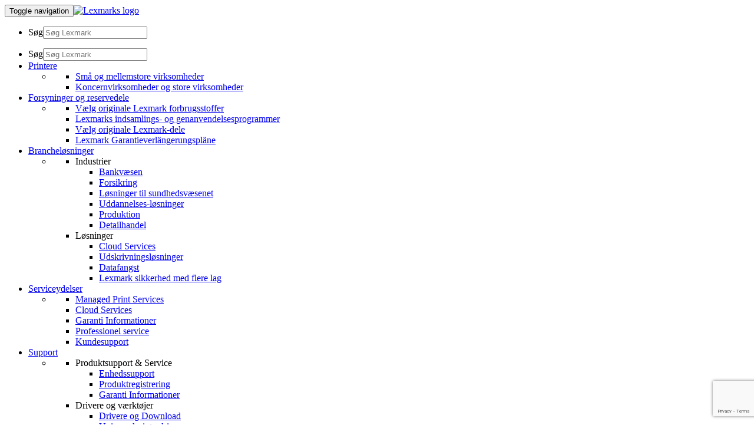

--- FILE ---
content_type: text/html
request_url: https://origin-www.lexmark.com/da_dk/accessory/13150/MS725-2-ars-total-1-1-service-pa-adressen
body_size: 7555
content:


<!-- lexmark/base/init.jsp -->




<!DOCTYPE html><html  class="no-js" lang="da">
	

<head>
    




	<meta http-equiv="content-type" content="text/html; charset=UTF-8">
	<meta name="keywords" content="">
	<meta name="description" content="Lexmarks bedste servicetilbud! Du får service på adressen allerede næste hverdag">
	<meta name="smb" content="false">
    <meta property="og:url" content="https://www.lexmark.com/da_dk/products/hardware/accessory.html"/>
<meta property="fb:app_id" content="410755062440795"/>
<meta property="og:type" content="article"/>
    <meta name="name" content="MS725 2 års total (1+1) service på adressen">
    <meta name="model" content=" MS725dvn 725dvn ">
    <meta name="part-number" content="2363589">
    <meta name="pid" content="13150">
    <meta name="locale" content="da_DK">
    <meta name="thumbnail" content="https://media.lexmark.com/www/product/thumbnail/13/13150.gif">
    <meta name="page-type" content="accessory">
    <meta name="page-subtype" content="Extended Warranties">
    <meta name="links" content="[{&#34;name&#34;: &#34;Teknisk support&#34;, &#34;url&#34;: &#34;https://support.lexmark.com/da_dk/printers/printer/MS725/Lexmark-MS725.html&#34;}]">
    <meta name="announce-date" content="2018-06-19">
    <meta name="discontinued" content="false">
  
		<link rel="canonical" href="https://origin-www.lexmark.com/da_dk/accessory/13150/MS725-2-ars-total-1-1-service-pa-adressen"/>
	
	 




<meta charset="utf-8" />
<meta http-equiv="X-UA-Compatible" content="IE=Edge" />
<meta name="viewport" content="width=device-width,initial-scale=1.0" />

 
  
    <link rel="preconnect" href="https://media.lexmark.com"/>
  
    <link rel="preconnect" href="https://assets.adobedtm.com"/>
  

  
    <link rel="preload" as="font" href="https://media.lexmark.com/www/lxkfef/v3.7.1/fonts/tp-hero/tphero-regular-webfont.woff2" type="font/woff2" crossorigin="anonymous"/>
  
    <link rel="preload" as="font" href="https://media.lexmark.com/www/lxkfef/v3.7.1/fonts/lexicons/lexicons.woff" type="font/woff" crossorigin="anonymous"/>
  
    <link rel="preload" as="font" href="https://media.lexmark.com/www/lxkfef/v3.7.1/fonts/tp-hero/tphero-semibold-webfont.woff2" type="font/woff2" crossorigin="anonymous"/>
  
    <link rel="preload" as="font" href="https://media.lexmark.com/www/lxkfef/v3.7.1/fonts/tp-hero/tphero-bold-webfont.woff2" type="font/woff2" crossorigin="anonymous"/>
  
    <link rel="preload" as="font" href="https://media.lexmark.com/www/lxkfef/v3.7.1/fonts/tp-hero/tphero-light-webfont.woff2" type="font/woff2" crossorigin="anonymous"/>
  
    <link rel="preload" as="font" href="https://media.lexmark.com/www/lxkfef/v3.7.1/fonts/tp-hero/tphero-medium-webfont.woff2" type="font/woff2" crossorigin="anonymous"/>
  


 
	<!-- LXKcore  -->
	<link rel="stylesheet" href="https://media.lexmark.com/www/lxkfef/v3.7.1/css/screen-bs.min.css"/>
	<link rel="stylesheet" href="https://media.lexmark.com/www/lxkfef/themes/lxk/v1.0.15/css/screen.min.css"/>





 <link rel="stylesheet" href="/etc/designs/lxcore/clientlibs.min.cb878cb20432777f423e96bfec9da6d1.css" type="text/css">
<script src="/etc.clientlibs/clientlibs/granite/jquery.min.cee8557e8779d371fe722bbcdd3b3eb7.js"></script>
<script src="/etc/designs/lxcore/clientlibs.min.a4d949888106b880feb03fc58bc8445f.js"></script>

 
<script src="//assets.adobedtm.com/ce67e69a3f77/7db8c10f141c/launch-2ff67a58c725.min.js" async></script>


	



	

	
	<title>MS725 2 års total (1+1) service på adressen</title>
	
	

    
    
         <script id="defaultProductSchema" type="application/ld+json">
           {"image":"https://media.lexmark.com/www/product/print/13/13150.png","award":"","@type":"Product","name":"MS725 2 års total (1+1) service på adressen","logo":"https://media.lexmark.com/www/lxkfef/themes/lxk/v1.0.12/images/logos/lxk-logo-2x.svg","description":"Lexmarks bedste servicetilbud! Du får service på adressen allerede næste hverdag","model":"MS725 1-Year Onsite Service NBD","mpn":"2363589","@context":"http://schema.org","brand":{"@type":"Brand","name":"Lexmark"}}
         </script>
     
</head>

	





<body>
	

	<div class="slide-in-panel__page-container">
		


<noscript class="alert alert-danger">JavaScript is disabled. Our site requires JavaScript for basic functionality. Please enable JavaScript within
   your browser to maximize your experience.
</noscript>
<header id="lxk-header" class="theme-lexmark">
   <nav class="site-menu navbar">
      <div class="container">
         <div class="row">
            <div class="col-lg-12"><button type="button" class="navbar-toggle collapsed" data-toggle="collapse" data-target="#lxk-navbar-collapse-1" aria-expanded="false"><span class="sr-only">Toggle navigation</span><span class="icon-bar"></span><span class="icon-bar"></span><span class="icon-bar"></span></button><a class="lxk-logo" href="/da_dk.html" aria-label="Lexmarks websted"><img src="//media.lexmark.com/www/lxkfef/themes/lxk/v1.0.12/images/logos/lxk-logo-2x.svg" alt="Lexmarks logo"></a><ul class="site-tools">
                  <li class="site-tools-search">
                     <form class="search-form navbar-form hidden-xs hidden-sm" role="search" data-search-name="siteSearch" name="searchForm" action="/da_dk/search-results.html">
                        <div class="input-group input-group-focus"><label class="sr-only" for="search-desktop">Søg</label><input type="text" id="search-desktop" name="text" class="form-control border-none" aria-label="Søg Lexmark" placeholder="Søg Lexmark"><a href="#" class="input-group-addon border-none bg-transparent" aria-label="Søg Lexmark"><span class="icon icon-search" aria-hidden="true"></span></a></div>
                     </form>
                  </li>
               </ul>
            </div>
         </div>
         <div class="row">
            <div class="col-lg-12">
               <div class="collapse navbar-collapse site-menu-container" id="lxk-navbar-collapse-1">
                  <ul class="nav navbar-nav site-menu-links">
                     <li class="site-tools-search mobile-search">
                        <form class="search-form navbar-form hidden-md hidden-lg" role="search" data-search-name="siteSearch" name="searchForm" action="/da_dk/search-results.html">
                           <div class="input-group input-group-focus"><label class="sr-only" for="search-mobile">Søg</label><input type="text" id="search-mobile" name="text" class="form-control border-none" aria-label="Søg Lexmark" placeholder="Søg Lexmark"><a href="#" class="input-group-addon border-none bg-transparent" aria-label="Søg Lexmark"><span class="icon icon-search" aria-hidden="true"></span></a></div>
                        </form>
                     </li>
                     <li class="dropdown"><a href="#" class="dropdown-toggle" data-toggle="dropdown" role="button" aria-haspopup="true" aria-expanded="false">Printere</a><ul class="dropdown-menu">
                           <li class="dropdown__menu site-menu--1-col dropdown__menu-inner">
                              <div class="row">
                                 <div class="col-lg-12 col-md-12 l-pad-horizontal">
                                    <ul>
                                       <li><a href="/da_dk/products/hardware/small-and-medium-business.html">Små og mellemstore virksomheder</a></li>
                                       <li><a href="/da_dk/products/hardware/enterprise-overview.html">Koncernvirksomheder og store virksomheder</a></li>
                                    </ul>
                                 </div>
                              </div>
                           </li>
                        </ul>
                     </li>
                     <li class="dropdown"><a href="#" class="dropdown-toggle" data-toggle="dropdown" role="button" aria-haspopup="true" aria-expanded="false">Forsyninger og reservedele</a><ul class="dropdown-menu">
                           <li class="dropdown__menu site-menu--1-col dropdown__menu-inner">
                              <div class="row">
                                 <div class="col-lg-12 col-md-12 l-pad-horizontal">
                                    <ul>
                                       <li><a href="/da_dk/products/supplies-and-parts/printer-supplies-finder.html">Vælg originale Lexmark forbrugsstoffer</a></li>
                                       <li><a href="/da_dk/products/supplies-and-parts/reuse-and-recycling-program.html">Lexmarks indsamlings- og genanvendelsesprogrammer</a></li>
                                       <li><a href="/da_dk/products/supplies-and-parts/genuine-parts-break-fix.html">Vælg originale Lexmark-dele</a></li>
                                       <li><a href="/da_dk/products/supplies-and-parts/extended-warranty-plans.html">Lexmark Garantieverlängerungspläne</a></li>
                                    </ul>
                                 </div>
                              </div>
                           </li>
                        </ul>
                     </li>
                     <li class="dropdown"><a href="#" class="dropdown-toggle" data-toggle="dropdown" role="button" aria-haspopup="true" aria-expanded="false">Brancheløsninger</a><ul class="dropdown-menu">
                           <li class="dropdown__menu dropdown__menu-inner site-menu--2-col">
                              <div class="row">
                                 <div class="col-lg-6 col-md-6 l-pad-horizontal">
                                    <ul>
                                       <li>
                                          <div class="site-nav-list-title">Industrier</div>
                                          <ul>
                                             <li><a href="/da_dk/solutions/banking.html">Bankvæsen</a></li>
                                             <li><a href="/da_dk/solutions/insurance.html">Forsikring</a></li>
                                             <li><a href="/da_dk/solutions/industry-solutions/healthcare.html">Løsninger til sundhedsvæsenet</a></li>
                                             <li><a href="/da_dk/solutions/industry-solutions/education.html">Uddannelses-løsninger</a></li>
                                             <li><a href="/da_dk/solutions/manufacturing.html">Produktion</a></li>
                                             <li><a href="/da_dk/solutions/retail.html">Detailhandel</a></li>
                                          </ul>
                                       </li>
                                    </ul>
                                 </div>
                                 <div class="col-lg-6 col-md-6 l-pad-horizontal">
                                    <ul>
                                       <li>
                                          <div class="site-nav-list-title">Løsninger</div>
                                          <ul>
                                             <li><a href="/da_dk/solutions/lexmark-cloud-services.html">Cloud Services</a></li>
                                             <li><a href="/da_dk/solutions/print-solutions.html">Udskrivningsløsninger</a></li>
                                             <li><a href="/da_dk/solutions/capture-solutions.html">Datafangst</a></li>
                                             <li><a href="/da_dk/solutions/security.html">Lexmark sikkerhed med flere lag</a></li>
                                          </ul>
                                       </li>
                                    </ul>
                                 </div>
                              </div>
                           </li>
                        </ul>
                     </li>
                     <li class="dropdown"><a href="#" class="dropdown-toggle" data-toggle="dropdown" role="button" aria-haspopup="true" aria-expanded="false">Serviceydelser</a><ul class="dropdown-menu">
                           <li class="dropdown__menu site-menu--1-col dropdown__menu-inner">
                              <div class="row">
                                 <div class="col-lg-12 col-md-12 l-pad-horizontal">
                                    <ul>
                                       <li><a href="/da_dk/services/managed-print-services.html">Managed Print Services</a></li>
                                       <li><a href="/da_dk/solutions/lexmark-cloud-services.html">Cloud Services</a></li>
                                       <li><a href="http://support.lexmark.com/index?page=home&amp;linkSelected=node1&amp;channel=warranty&amp;locale=DA&amp;userlocale=DA_DK">Garanti Informationer</a></li>
                                       <li><a href="/da_dk/services/professional-services.html">Professionel service</a></li>
                                       <li><a href="/da_dk/services/customer-support-services.html">Kundesupport</a></li>
                                    </ul>
                                 </div>
                              </div>
                           </li>
                        </ul>
                     </li>
                     <li class="dropdown"><a href="#" class="dropdown-toggle" data-toggle="dropdown" role="button" aria-haspopup="true" aria-expanded="false">Support</a><ul class="dropdown-menu">
                           <li class="dropdown__menu dropdown__menu-inner site-menu--2-col">
                              <div class="row">
                                 <div class="col-lg-6 col-md-6 l-pad-horizontal">
                                    <ul>
                                       <li>
                                          <div class="site-nav-list-title">Produktsupport &amp; Service</div>
                                          <ul>
                                             <li><a href="https://support.lexmark.com/da_dk.html">Enhedssupport</a></li>
                                             <li><a href="/da_dk/support/printer-registration.html">Produktregistrering</a></li>
                                             <li><a href="https://support.lexmark.com/da_dk/warranty-service.html">Garanti Informationer</a></li>
                                          </ul>
                                       </li>
                                    </ul>
                                 </div>
                                 <div class="col-lg-6 col-md-6 l-pad-horizontal">
                                    <ul>
                                       <li>
                                          <div class="site-nav-list-title">Drivere og værktøjer</div>
                                          <ul>
                                             <li><a href="https://support.lexmark.com/da_dk/drivers-downloads.html">Drivere og Download</a></li>
                                             <li><a href="/da_dk/support/universal-print-driver.html">Universalprinterdriver</a></li>
                                             <li><a href="/da_dk/solutions/print-solutions/markvision-enterprise.html">Markvision Enterprise</a></li>
                                          </ul>
                                       </li>
                                    </ul>
                                 </div>
                              </div>
                           </li>
                        </ul>
                     </li>
                  </ul>
                  <ul class="nav navbar-nav user-tools">
                     <li class="change-region"><a aria-label="Skift region" data-country="Danmark" data-language="Dansk" title=" (Dansk)" href="/da_DK/common/regions.shtml" data-name="choose-region"><i aria-hidden="true" class="icon icon-flag-dk"></i> </a></li>
                  </ul>
               </div>
            </div>
         </div>
      </div>
   </nav>
      
        <script src="/common/static/SolrSearch/typeahead.min.js"></script>
      
    
</header>


<script async src="https://www.google.com/recaptcha/api.js?render=6LfQqCYdAAAAADsxfGCRtyJDFPD9B1lG8Ev6E9kA"></script>
<div id="recaptchaKey" class="hidden" data-recaptcha-key='6LfQqCYdAAAAADsxfGCRtyJDFPD9B1lG8Ev6E9kA'></div>

		
		<div class="par parsys"><div class="grid section">
<div class="container">
	<div class="row  ">
		
			
	<div class="col-xs-12    margin-bottom-2 ">
		<div>
			<div class="-breadcrumb section"><ol class="breadcrumb hidden-xs margin-before-none">
  <li>
    <a href="https://www.lexmark.com/da_dk.html">Startside</a>
  </li>

  <li class="active">
    accessory
  </li>
</ol>
</div>


		</div>
	</div>
	


		
			
	<div class="col-sm-7    text-center margin-bottom-2 ">
		<div>
			<div class="grid section">

	<div class="row  ">
		
			
	<div class="col-xs-12     ">
		<div>
			<div class="product-detail-name section">
  
  
  <h1 class="margin-bottom-none">
    MS725 2 års total (1+1) service på adressen
  </h1>
  

</div>


		</div>
	</div>
	


		
			
	<div class="col-xs-12    text-tiny ">
		<div class="padding-bottom-1 ">
			<span class="product-detail-part-number section">
  Partnummer: 2363589

</span>


		</div>
	</div>
	


		
			
	<div class="col-xs-12     ">
		<div class="padding-bottom-1 ">
			<span class="cmyk product-detail-printer-symbol section">
  
  
  
  

  
  

</span>


		</div>
	</div>
	


		
	</div>

<div></div>
</div>
<div class="product-detail-carousel section">
    
<link rel="stylesheet" href="/etc/designs/lxcore/clientlibs/product-detail-carousel.min.79fe20086e1e7f243153c642eed6c1a0.css" type="text/css">
<script src="/etc/designs/lxcore/clientlibs/product-detail-carousel.min.d41d8cd98f00b204e9800998ecf8427e.js"></script>




  <section id="s36c578b2cf3f2300b7b9f44fa11fbc2c" class="slider slick-nav-outside-edge" data-slick-options="{&#34;slidesToShow&#34;:1,&#34;slidesToScroll&#34;:1,&#34;lazyLoad&#34;:&#34;ondemand&#34;,&#34;dots&#34;:true}">
    <div>
      <img class="img-responsive center-block" style="width:auto" alt="Product Image 1" src="https://media.lexmark.com/www/product/small/13/13150.jpg"/>
      
    </div>
  </section>

</div>


		</div>
	</div>
	


		
			
	<div class="col-sm-4 col-sm-offset-1    ">
		<div>
			<div class="product-detail-features section">
  <div class="well no-shadow well-sm bg-n6 margin-bottom-1">
    <h2 class="h5 text-uppercase">Funktioner</h2>
  </div>
  <ul class="margin-bottom-none padding-before-2">
    <li>
      
      Udvidet garanti
    </li>
    
    
    
    
  </ul>

  


</div>
<div class="product-detail-buy-online section">
  
  <div class="row">
    <div class="col-md-12">
      <hr/>
      
      <a id="dealerFinderId" href="https://www.lexmark.com/da_dk/products/hardware/dealer-locator.html"><p class="small margin-bottom-none">Find en autoriseret forhandler</p></a>
      
    </div>
  </div>

  
  

</div>


		</div>
	</div>
	


		
			
	<div class="col-xs-12     ">
		<div>
			<div class="tab section">

    
<link rel="stylesheet" href="/etc/designs/lxcore/clientlibs/product-page-tab.min.d41d8cd98f00b204e9800998ecf8427e.css" type="text/css">
<script src="/etc/designs/lxcore/clientlibs/product-page-tab.min.affdc561e06b7dd8aa77d4f8dde6e83c.js"></script>



<div>
	<ul id="-1070601231" class="nav nav-tabs border-top border-n4 margin-top-2" role="tablist">
		<li role="presentation" class="active">
			<a href="#overview" id="overview-tab" aria-controls="overview" role="tab" data-toggle="tab">
				
				<h2 class="h5 margin-top-none margin-bottom-none">Overblik</h2>
			</a>
			
		</li>
	
		<li role="presentation">
			<a class="collapsed" href="#specs" id="specs-tab" aria-controls="specs" role="tab" data-toggle="tab">
				
				<h2 class="h5 margin-top-none margin-bottom-none">Tekniske specifikationer</h2>
			</a>
			
		</li>
	
		<li role="presentation">
			<a class="collapsed" href="#compatible-devices" id="compatible-devices-tab" aria-controls="compatible-devices" role="tab" data-toggle="tab">
				
				<h2 class="h5 margin-top-none margin-bottom-none">Kompatible enheder</h2>
			</a>
			
		</li>
	</ul>
	<div class="tab-content">
		<div role="tabpanel" class="tab-pane product-detail-tab-section border-none active in" id="overview" aria-labelledby="overview-tab">
			<div class="wells section"><div class=" well no-shadow border-b8 border-top border-bottom well-sm padding-before-4 padding-after-4 margin-top-1">
    <div>




    
    
    <div class="product-detail-marketing-desc">
  <h2 class="h5 text-uppercase text-bold">Produktbeskrivelse</h2>
  <p class="lead padding-bottom-1">
    Lexmarks bedste servicetilbud! Du får service på adressen allerede næste hverdag
  </p>

</div>


</div>
</div>
</div>
<div class="product-detail-addtl-marketing-desc section">
    
      
        <div class="row">
          <div class="col-md-3">
            <h4 class="margin-top-none">
              Højtuddannede servicerepræsentanter
            </h4>
          </div>
          <div class="col-md-9">
              <p>Lexmarks dækning med service på stedet betyder, at hvis dit tekniske problem ikke kan løses pr. telefon, sender en repræsentant fra Lexmarks tekniske support en uddannet Lexmark-servicetekniker, der udfører service på din adresse næste hverdag.  Teknikeren servicerer den defekte enhed på stedet og sikrer, at printeren overholder Lexmarks meget strenge standarder for kvalitet og ydeevne.  Dette tilbud omfatter telefon- og webbaseret support, alle reservedele og arbejdstimer samt service og test på stedet.</p>
          </div>
        </div>
        <hr/>
      
    
      
        <div class="row">
          <div class="col-md-3">
            <h4 class="margin-top-none">
              
            </h4>
          </div>
          <div class="col-md-9">
              <p>Efter den forlængede garantiperiode kan der købes garanti (nytegning) for ét år ad gangen, når blot produktet supporteres af Lexmark.</p>
          </div>
        </div>
        <hr/>
      
    
      
        <div class="row">
          <div class="col-md-3">
            <h4 class="margin-top-none">
              Respons næste hverdag
            </h4>
          </div>
          <div class="col-md-9">
              <p>Lexmarks garanti for service på stedet kan købes én gang, mens produktets basisgaranti gælder.  Der er mulighed for forlængelse på et, to, tre eller fire år, hvilket sikrer op til fem års total dækning fra datoen for købet af produktet.  Forlængelser skal tilkøbes, før basisgarantien udløber.</p>
          </div>
        </div>
        <hr class="hidden-sm hidden-xs"/>
      
    
    <div>
      
    
      
    
      
    </div>

</div>


		</div>
	
		<div role="tabpanel" class="tab-pane product-detail-tab-section border-none " id="specs" aria-labelledby="specs-tab">
			<div class="product-detail-in-the-box section">
</div>
<div class="product-detail-tech-specs section">


  <div class="row">
    <div class="col-md-3">
      <h3>Generelle specifikationer</h3>
    </div>
    <div class="col-md-9">
      <div class="row">
        <div class="col-xs-12">
          <table class="table margin-top-2">
            <tbody>
              <tr>
                <th scope="row">Partnummer</th>
                <td>2363589</td>
              </tr>
              <tr>
                <th scope="row">Duration</th>
                <td>
                  <ul class="margin-bottom-none list-unstyled">
                    <li>1 År</li>
                  </ul>
                </td>
              </tr>
            </tbody>
          </table>
        </div>
      </div>
    </div>
  </div>
  <hr/>
  
  
  

  
  
  

  
  
  

  
  
  

  
  
  

  
  
  

  
  
  

  
  
  

  
  
  

  
  
  

  
  
  

  <div class="product-detail-footnotes">
    
  </div>

</div>


		</div>
	
		<div role="tabpanel" class="tab-pane product-detail-tab-section border-none " id="compatible-devices" aria-labelledby="compatible-devices-tab">
			<div class="product-detail-compatible-devices section">
  <div id="compatible-devices" class="row padding-top-2">
     
    <div class="col-md-12">
      <div class="table-search border-top border-bottom border-n4 bg-n2 margin-bottom-0 padding-2">
        <div class="input-group input-group-focus input-search margin-bottom-none">
        <span class="input-group-addon border-none bg-white">
          <i class="icon icon-search" aria-hidden="true"></i>
        </span>
          <input type="text" class="form-control" placeholder="Filtrér enheder" data-datatables-search='{&quot;target&quot;:&quot;devices&quot;}'/>
        </div>
      </div>
      <div class="margin-top-2">
        <table class="table table-cards" data-datatables-name="devices" data-datatables-options="{
          &#34;searching&#34;: true,
          &#34;dom&#34;: &#34;t&#34;,
          &#34;language&#34;: {
            &#34;zeroRecords&#34;: &#34;Vi kan ikke finde nogen kompatible enheder, som passer til din søgning. Kontrollér stavemåden, og forsøg igen.&#34;
          }
        }">
          <thead>
            <tr>
              <th></th>
              <th></th>
            </tr>
          </thead>
          <tbody data-evenheight-options='{&quot;customClass&quot;:&quot;>tr&quot;}'>
            <tr class="card-xs-6 card-sm-3 card-lg-2 device">
              <td>
                <a href="/da_dk/printer/12437/Lexmark-MS725dvn">
                  <img class="img-responsive center-block" src="https://media.lexmark.com/www/product/thumbnail/50G/50G0631.gif" alt="Lexmark MS725dvn" title="Gå til produktsiden"/>
                </a>
              </td>
              <td>
                <p><b>Lexmark MS725dvn</b></p>
                <p><a href="/da_dk/printer/12437/Lexmark-MS725dvn" class="h6"><i class="icon icon-caret_circle_outline_right"></i> Vis produkt</a></p>
              </td>
            </tr>
          </tbody>
        </table>
      </div>
    </div>
  </div>

</div>


		</div>
	</div>
</div>
</div>


		</div>
	</div>
	


		
	</div>
</div>
<div></div>
</div>
<div class="product-detail-pre-footer section">
  
    <div class="container">
      <div class="row">
        <div class="col-md-12">
          <div class="product-detail-footnotes">
            <p class="text-tiny margin-top-1 margin-bottom-3">
              
              
                
                Alle oplysningerne kan ændres uden varsel. Lexmark er ikke ansvarlig for eventuelle fejl eller udeladelser.
              
            </p>
          </div>
        </div>
      </div>
    </div>
  

  

</div>

</div>

		


<div class="wait-background-overlay loader hidden">
  <div class="wait-window">
    <div class="wait-image-section">
      <div class="loading-img-square loading-img-lg center-block"></div>
    </div>
    <div class="wait-title-section"></div>
    <div class="wait-message-section"></div>
  </div>
</div>
<footer class="theme-lexmark">
   <nav class="footer-site-menu">
      <div class="container">
         <div class="row">
            <ul class="col-lg-4 col-md-4 col-sm-12 col-xs-12" id="subFooterCol1">
               <li><a href="/da_dk.html">Startside</a></li>
               <li><a href="/da_dk/about-us.html">Om os</a></li>
               <li><a href="/da_dk/careers.html">Karriere hos Lexmark</a></li>
               <li><a href="https://csr.lexmark.com/index.php">CSR</a></li>
               <li><a href="/da_dk/contact-lexmark.html">Kontakt os</a></li>
            </ul>
            <ul class="col-lg-4 col-md-4 col-sm-12 col-xs-12" id="subFooterCol2">
               <li><a href="/da_dk/products/hardware/dealer-locator.html">Find en forhandler</a></li>
               <li><a href="/da_dk/lexmark-connect.html">Lexmark Connect</a></li>
               <li><a href="/da_dk/about/sustainability.html">Bæredygtighed</a></li>
               <li><a href="https://newsroom.lexmark.com/newsreleases">Presserum</a></li>
               <li><a href="https://support.lexmark.com/da_dk.html">Support</a></li>
            </ul>
            <ul class="col-lg-4 col-md-4 col-sm-12 col-xs-12" id="subFooterCol3">
               <li><a href="/da_dk/GlobalPreferenceCenter.html">Lexmark kommunikation</a></li>
               <li><a href="/da_dk/lexmark-blog.html">Lexmark Blog</a></li>
               <li><a href="https://newsroom.lexmark.com/">Newsroom</a></li>
               <li><a href="https://www.lexmark.com/da_dk/success-stories.html">Success Stories</a></li>
               <li class="footer-site-menu-social">
                  <ul>
                     <li><a href="https://www.youtube.com/user/LexmarkEMEA" aria-label="YouTube"><i class="icon icon-site-logo-youtube"></i></a></li>
                     <li><a href="https://www.linkedin.com/company/lexmark/" aria-label="LinkedIn"><i class="icon icon-site-logo-linkedin"></i></a></li>
                  </ul>
               </li>
            </ul>
         </div>
      </div>
   </nav>
   <nav class="legal-menu">
      <div class="container">
         <ul class="legal-menu-brand">
            <li class="legal-menu-brand-logo"><img src="//media.lexmark.com/www/lxkfef/themes/lxk/v1.0.12/images/logos/lxk-symbol-2x.svg" alt="Lexmarks symbol"></li>
            <li>
               <ul class="legal-menu-brand-copyright">
                  <li>Lexmark International, Inc.</li>
                  <li>&copy;2025 All rights reserved.</li>
               </ul>
            </li>
         </ul>
         <ul class="legal-menu-notice">
            <li><a href="/da_dk/terms-and-conditions.html">Almindelige betingelser og vilkår for salg og brug</a></li>
            <li><a href="/da_dk/corporate-information.html">Virksomhedsinformation</a></li>
            <li><a href="/da_dk/privacy-policy.html">Erklæring om beskyttelse af personlige oplysninger</a></li>
         </ul>
      </div>
   </nav>
   <div class="return-to-top col-1"><a href="#lxk-header">
         <div>Gå tilbage til øverst på siden</div></a></div>
</footer>
<div class="container-fluid bg-n1 gdpr-container gdpr-sticky-footer" data-gdpr-cookies-banner="data-gdpr-cookies-banner">
   <div class="container">
      <div class="row margin-top-2 margin-bottom-1">
         <div class="col-lg-9">
            <p>Dette websted bruger cookies til forskellige formål, herunder forbedring af din oplevelse,
               analyser og annoncer. Ved at fortsætte med at bruge dette websted eller ved at klikke
               på "Acceptér og luk" accepterer du vores brug af cookies. <a href="/da_dk/cookies.html">Du kan finde flere oplysninger på siden Cookies.</a></p>
         </div>
         <div class="col-lg-3">
            <p><button type="button" class="btn btn-primary" data-gdpr-cookies-options="">Acceptér og luk</button></p>
         </div>
      </div>
   </div>
</div>

	</div>
	




	
    
<script src="/etc.clientlibs/clientlibs/granite/utils.min.4a192b590a2c2926fb000264370c0588.js"></script>
<script src="/etc.clientlibs/clientlibs/granite/jquery/granite.min.543d214c88dfa6f4a3233b630c82d875.js"></script>
<script src="/etc.clientlibs/foundation/clientlibs/jquery.min.dd9b395c741ce2784096e26619e14910.js"></script>



	<!-- Latest compiled and minified JavaScript -->
	<script src="https://media.lexmark.com/www/lxkfef/v3.7.1/js/apps-bs.min.js"></script>
	<script src="//media.lexmark.com/www/lxkfef/themes/lxk/v1.0.15/js/apps.min.js"></script>


<div id="ecommerceDict" class="hidden" data-error-email="Please enter a valid email address." data-error-profile-first-name="Please enter a first name." data-error-sign-in-email="Please enter a valid email address." data-error-sign-in-password="Please enter a password." data-error-password="Please enter a password that is at least 8 characters in length and contains at least 1 lowercase letter, 1 uppercase letter and 1 number or special character." data-error-current-pwd="The password you provided doesn&#39;t match your account. Remember, passwords are case-sensitive." data-error-sign-in-existing-account="An account already exists with the email address {0}. Please Sign in or use the &#39;forgot password&#39; feature to reset and try again." data-error-enter-password="Please enter a password" data-error-promo-invalid="The promo code cannot be applied. It is either invalid or there is another code already applied." data-error-addr-first-name="Please enter a first name." data-error-addr-last-name="Please enter a last name." data-error-addr-city="Please enter a city." data-error-addr-address-1="Please enter an address." data-error-payment-card-code="Please enter your card&#39;s verification number." data-error-technical-difficulties="The system is experiencing technical problems. We apologize for the inconvenience. Please try again later." data-error-recaptcha-validation-msg="Oops! Something went wrong. Please contact customer support." data-payment-error-3ds="We are having difficulty verifying your credit card information. Please reenter your payment details and verify your billing address is correct to complete the transaction. If you continue to experience issues, contact customer support for further assistance." data-payment-error-paypal="Something went wrong. Please check the payment and shipping information and try again or choose another payment method."></div>
<div id="validationMessagesDict" class="hidden" data-required="Dette felt er påkrævet." data-remote="Ret venligst dette felt" data-email="Indtast en gyldig email-adresse." data-url="Indtast en gyldig URL." data-date="Indtast en gyldig dato." data-date-i-s-o="Indtast en gyldig dato." data-number="Indtast et tal." data-digits="Indtast kun cifre." data-creditcard="Indtast et gyldigt kreditkortnummer." data-equal-to="Indtast den samme værdi igen." data-extension="Indtast venligst en værdi med en gyldig endelse" data-filesize="File not valid. Please check file type or file size." data-maxlength="Indtast højst {0} tegn." data-minlength="Indtast mindst {0} tegn." data-rangelength="Indtast mindst {0} og højst {1} tegn." data-range="Angiv en værdi mellem {0} og {1}." data-max="Angiv en værdi der højst er {0}." data-min="Angiv en værdi der mindst er {0}." data-pattern="Opfyld det forspurgte format." data-luhn="Indtast et gyldigt kreditkortnummer." data-serialnumber="Angiv et gyldigt serienummer."></div>


</body>

</html>


--- FILE ---
content_type: text/html; charset=utf-8
request_url: https://www.google.com/recaptcha/api2/anchor?ar=1&k=6LfQqCYdAAAAADsxfGCRtyJDFPD9B1lG8Ev6E9kA&co=aHR0cHM6Ly9vcmlnaW4td3d3LmxleG1hcmsuY29tOjQ0Mw..&hl=en&v=9TiwnJFHeuIw_s0wSd3fiKfN&size=invisible&anchor-ms=20000&execute-ms=30000&cb=1mxw1ooz8cxn
body_size: 48139
content:
<!DOCTYPE HTML><html dir="ltr" lang="en"><head><meta http-equiv="Content-Type" content="text/html; charset=UTF-8">
<meta http-equiv="X-UA-Compatible" content="IE=edge">
<title>reCAPTCHA</title>
<style type="text/css">
/* cyrillic-ext */
@font-face {
  font-family: 'Roboto';
  font-style: normal;
  font-weight: 400;
  font-stretch: 100%;
  src: url(//fonts.gstatic.com/s/roboto/v48/KFO7CnqEu92Fr1ME7kSn66aGLdTylUAMa3GUBHMdazTgWw.woff2) format('woff2');
  unicode-range: U+0460-052F, U+1C80-1C8A, U+20B4, U+2DE0-2DFF, U+A640-A69F, U+FE2E-FE2F;
}
/* cyrillic */
@font-face {
  font-family: 'Roboto';
  font-style: normal;
  font-weight: 400;
  font-stretch: 100%;
  src: url(//fonts.gstatic.com/s/roboto/v48/KFO7CnqEu92Fr1ME7kSn66aGLdTylUAMa3iUBHMdazTgWw.woff2) format('woff2');
  unicode-range: U+0301, U+0400-045F, U+0490-0491, U+04B0-04B1, U+2116;
}
/* greek-ext */
@font-face {
  font-family: 'Roboto';
  font-style: normal;
  font-weight: 400;
  font-stretch: 100%;
  src: url(//fonts.gstatic.com/s/roboto/v48/KFO7CnqEu92Fr1ME7kSn66aGLdTylUAMa3CUBHMdazTgWw.woff2) format('woff2');
  unicode-range: U+1F00-1FFF;
}
/* greek */
@font-face {
  font-family: 'Roboto';
  font-style: normal;
  font-weight: 400;
  font-stretch: 100%;
  src: url(//fonts.gstatic.com/s/roboto/v48/KFO7CnqEu92Fr1ME7kSn66aGLdTylUAMa3-UBHMdazTgWw.woff2) format('woff2');
  unicode-range: U+0370-0377, U+037A-037F, U+0384-038A, U+038C, U+038E-03A1, U+03A3-03FF;
}
/* math */
@font-face {
  font-family: 'Roboto';
  font-style: normal;
  font-weight: 400;
  font-stretch: 100%;
  src: url(//fonts.gstatic.com/s/roboto/v48/KFO7CnqEu92Fr1ME7kSn66aGLdTylUAMawCUBHMdazTgWw.woff2) format('woff2');
  unicode-range: U+0302-0303, U+0305, U+0307-0308, U+0310, U+0312, U+0315, U+031A, U+0326-0327, U+032C, U+032F-0330, U+0332-0333, U+0338, U+033A, U+0346, U+034D, U+0391-03A1, U+03A3-03A9, U+03B1-03C9, U+03D1, U+03D5-03D6, U+03F0-03F1, U+03F4-03F5, U+2016-2017, U+2034-2038, U+203C, U+2040, U+2043, U+2047, U+2050, U+2057, U+205F, U+2070-2071, U+2074-208E, U+2090-209C, U+20D0-20DC, U+20E1, U+20E5-20EF, U+2100-2112, U+2114-2115, U+2117-2121, U+2123-214F, U+2190, U+2192, U+2194-21AE, U+21B0-21E5, U+21F1-21F2, U+21F4-2211, U+2213-2214, U+2216-22FF, U+2308-230B, U+2310, U+2319, U+231C-2321, U+2336-237A, U+237C, U+2395, U+239B-23B7, U+23D0, U+23DC-23E1, U+2474-2475, U+25AF, U+25B3, U+25B7, U+25BD, U+25C1, U+25CA, U+25CC, U+25FB, U+266D-266F, U+27C0-27FF, U+2900-2AFF, U+2B0E-2B11, U+2B30-2B4C, U+2BFE, U+3030, U+FF5B, U+FF5D, U+1D400-1D7FF, U+1EE00-1EEFF;
}
/* symbols */
@font-face {
  font-family: 'Roboto';
  font-style: normal;
  font-weight: 400;
  font-stretch: 100%;
  src: url(//fonts.gstatic.com/s/roboto/v48/KFO7CnqEu92Fr1ME7kSn66aGLdTylUAMaxKUBHMdazTgWw.woff2) format('woff2');
  unicode-range: U+0001-000C, U+000E-001F, U+007F-009F, U+20DD-20E0, U+20E2-20E4, U+2150-218F, U+2190, U+2192, U+2194-2199, U+21AF, U+21E6-21F0, U+21F3, U+2218-2219, U+2299, U+22C4-22C6, U+2300-243F, U+2440-244A, U+2460-24FF, U+25A0-27BF, U+2800-28FF, U+2921-2922, U+2981, U+29BF, U+29EB, U+2B00-2BFF, U+4DC0-4DFF, U+FFF9-FFFB, U+10140-1018E, U+10190-1019C, U+101A0, U+101D0-101FD, U+102E0-102FB, U+10E60-10E7E, U+1D2C0-1D2D3, U+1D2E0-1D37F, U+1F000-1F0FF, U+1F100-1F1AD, U+1F1E6-1F1FF, U+1F30D-1F30F, U+1F315, U+1F31C, U+1F31E, U+1F320-1F32C, U+1F336, U+1F378, U+1F37D, U+1F382, U+1F393-1F39F, U+1F3A7-1F3A8, U+1F3AC-1F3AF, U+1F3C2, U+1F3C4-1F3C6, U+1F3CA-1F3CE, U+1F3D4-1F3E0, U+1F3ED, U+1F3F1-1F3F3, U+1F3F5-1F3F7, U+1F408, U+1F415, U+1F41F, U+1F426, U+1F43F, U+1F441-1F442, U+1F444, U+1F446-1F449, U+1F44C-1F44E, U+1F453, U+1F46A, U+1F47D, U+1F4A3, U+1F4B0, U+1F4B3, U+1F4B9, U+1F4BB, U+1F4BF, U+1F4C8-1F4CB, U+1F4D6, U+1F4DA, U+1F4DF, U+1F4E3-1F4E6, U+1F4EA-1F4ED, U+1F4F7, U+1F4F9-1F4FB, U+1F4FD-1F4FE, U+1F503, U+1F507-1F50B, U+1F50D, U+1F512-1F513, U+1F53E-1F54A, U+1F54F-1F5FA, U+1F610, U+1F650-1F67F, U+1F687, U+1F68D, U+1F691, U+1F694, U+1F698, U+1F6AD, U+1F6B2, U+1F6B9-1F6BA, U+1F6BC, U+1F6C6-1F6CF, U+1F6D3-1F6D7, U+1F6E0-1F6EA, U+1F6F0-1F6F3, U+1F6F7-1F6FC, U+1F700-1F7FF, U+1F800-1F80B, U+1F810-1F847, U+1F850-1F859, U+1F860-1F887, U+1F890-1F8AD, U+1F8B0-1F8BB, U+1F8C0-1F8C1, U+1F900-1F90B, U+1F93B, U+1F946, U+1F984, U+1F996, U+1F9E9, U+1FA00-1FA6F, U+1FA70-1FA7C, U+1FA80-1FA89, U+1FA8F-1FAC6, U+1FACE-1FADC, U+1FADF-1FAE9, U+1FAF0-1FAF8, U+1FB00-1FBFF;
}
/* vietnamese */
@font-face {
  font-family: 'Roboto';
  font-style: normal;
  font-weight: 400;
  font-stretch: 100%;
  src: url(//fonts.gstatic.com/s/roboto/v48/KFO7CnqEu92Fr1ME7kSn66aGLdTylUAMa3OUBHMdazTgWw.woff2) format('woff2');
  unicode-range: U+0102-0103, U+0110-0111, U+0128-0129, U+0168-0169, U+01A0-01A1, U+01AF-01B0, U+0300-0301, U+0303-0304, U+0308-0309, U+0323, U+0329, U+1EA0-1EF9, U+20AB;
}
/* latin-ext */
@font-face {
  font-family: 'Roboto';
  font-style: normal;
  font-weight: 400;
  font-stretch: 100%;
  src: url(//fonts.gstatic.com/s/roboto/v48/KFO7CnqEu92Fr1ME7kSn66aGLdTylUAMa3KUBHMdazTgWw.woff2) format('woff2');
  unicode-range: U+0100-02BA, U+02BD-02C5, U+02C7-02CC, U+02CE-02D7, U+02DD-02FF, U+0304, U+0308, U+0329, U+1D00-1DBF, U+1E00-1E9F, U+1EF2-1EFF, U+2020, U+20A0-20AB, U+20AD-20C0, U+2113, U+2C60-2C7F, U+A720-A7FF;
}
/* latin */
@font-face {
  font-family: 'Roboto';
  font-style: normal;
  font-weight: 400;
  font-stretch: 100%;
  src: url(//fonts.gstatic.com/s/roboto/v48/KFO7CnqEu92Fr1ME7kSn66aGLdTylUAMa3yUBHMdazQ.woff2) format('woff2');
  unicode-range: U+0000-00FF, U+0131, U+0152-0153, U+02BB-02BC, U+02C6, U+02DA, U+02DC, U+0304, U+0308, U+0329, U+2000-206F, U+20AC, U+2122, U+2191, U+2193, U+2212, U+2215, U+FEFF, U+FFFD;
}
/* cyrillic-ext */
@font-face {
  font-family: 'Roboto';
  font-style: normal;
  font-weight: 500;
  font-stretch: 100%;
  src: url(//fonts.gstatic.com/s/roboto/v48/KFO7CnqEu92Fr1ME7kSn66aGLdTylUAMa3GUBHMdazTgWw.woff2) format('woff2');
  unicode-range: U+0460-052F, U+1C80-1C8A, U+20B4, U+2DE0-2DFF, U+A640-A69F, U+FE2E-FE2F;
}
/* cyrillic */
@font-face {
  font-family: 'Roboto';
  font-style: normal;
  font-weight: 500;
  font-stretch: 100%;
  src: url(//fonts.gstatic.com/s/roboto/v48/KFO7CnqEu92Fr1ME7kSn66aGLdTylUAMa3iUBHMdazTgWw.woff2) format('woff2');
  unicode-range: U+0301, U+0400-045F, U+0490-0491, U+04B0-04B1, U+2116;
}
/* greek-ext */
@font-face {
  font-family: 'Roboto';
  font-style: normal;
  font-weight: 500;
  font-stretch: 100%;
  src: url(//fonts.gstatic.com/s/roboto/v48/KFO7CnqEu92Fr1ME7kSn66aGLdTylUAMa3CUBHMdazTgWw.woff2) format('woff2');
  unicode-range: U+1F00-1FFF;
}
/* greek */
@font-face {
  font-family: 'Roboto';
  font-style: normal;
  font-weight: 500;
  font-stretch: 100%;
  src: url(//fonts.gstatic.com/s/roboto/v48/KFO7CnqEu92Fr1ME7kSn66aGLdTylUAMa3-UBHMdazTgWw.woff2) format('woff2');
  unicode-range: U+0370-0377, U+037A-037F, U+0384-038A, U+038C, U+038E-03A1, U+03A3-03FF;
}
/* math */
@font-face {
  font-family: 'Roboto';
  font-style: normal;
  font-weight: 500;
  font-stretch: 100%;
  src: url(//fonts.gstatic.com/s/roboto/v48/KFO7CnqEu92Fr1ME7kSn66aGLdTylUAMawCUBHMdazTgWw.woff2) format('woff2');
  unicode-range: U+0302-0303, U+0305, U+0307-0308, U+0310, U+0312, U+0315, U+031A, U+0326-0327, U+032C, U+032F-0330, U+0332-0333, U+0338, U+033A, U+0346, U+034D, U+0391-03A1, U+03A3-03A9, U+03B1-03C9, U+03D1, U+03D5-03D6, U+03F0-03F1, U+03F4-03F5, U+2016-2017, U+2034-2038, U+203C, U+2040, U+2043, U+2047, U+2050, U+2057, U+205F, U+2070-2071, U+2074-208E, U+2090-209C, U+20D0-20DC, U+20E1, U+20E5-20EF, U+2100-2112, U+2114-2115, U+2117-2121, U+2123-214F, U+2190, U+2192, U+2194-21AE, U+21B0-21E5, U+21F1-21F2, U+21F4-2211, U+2213-2214, U+2216-22FF, U+2308-230B, U+2310, U+2319, U+231C-2321, U+2336-237A, U+237C, U+2395, U+239B-23B7, U+23D0, U+23DC-23E1, U+2474-2475, U+25AF, U+25B3, U+25B7, U+25BD, U+25C1, U+25CA, U+25CC, U+25FB, U+266D-266F, U+27C0-27FF, U+2900-2AFF, U+2B0E-2B11, U+2B30-2B4C, U+2BFE, U+3030, U+FF5B, U+FF5D, U+1D400-1D7FF, U+1EE00-1EEFF;
}
/* symbols */
@font-face {
  font-family: 'Roboto';
  font-style: normal;
  font-weight: 500;
  font-stretch: 100%;
  src: url(//fonts.gstatic.com/s/roboto/v48/KFO7CnqEu92Fr1ME7kSn66aGLdTylUAMaxKUBHMdazTgWw.woff2) format('woff2');
  unicode-range: U+0001-000C, U+000E-001F, U+007F-009F, U+20DD-20E0, U+20E2-20E4, U+2150-218F, U+2190, U+2192, U+2194-2199, U+21AF, U+21E6-21F0, U+21F3, U+2218-2219, U+2299, U+22C4-22C6, U+2300-243F, U+2440-244A, U+2460-24FF, U+25A0-27BF, U+2800-28FF, U+2921-2922, U+2981, U+29BF, U+29EB, U+2B00-2BFF, U+4DC0-4DFF, U+FFF9-FFFB, U+10140-1018E, U+10190-1019C, U+101A0, U+101D0-101FD, U+102E0-102FB, U+10E60-10E7E, U+1D2C0-1D2D3, U+1D2E0-1D37F, U+1F000-1F0FF, U+1F100-1F1AD, U+1F1E6-1F1FF, U+1F30D-1F30F, U+1F315, U+1F31C, U+1F31E, U+1F320-1F32C, U+1F336, U+1F378, U+1F37D, U+1F382, U+1F393-1F39F, U+1F3A7-1F3A8, U+1F3AC-1F3AF, U+1F3C2, U+1F3C4-1F3C6, U+1F3CA-1F3CE, U+1F3D4-1F3E0, U+1F3ED, U+1F3F1-1F3F3, U+1F3F5-1F3F7, U+1F408, U+1F415, U+1F41F, U+1F426, U+1F43F, U+1F441-1F442, U+1F444, U+1F446-1F449, U+1F44C-1F44E, U+1F453, U+1F46A, U+1F47D, U+1F4A3, U+1F4B0, U+1F4B3, U+1F4B9, U+1F4BB, U+1F4BF, U+1F4C8-1F4CB, U+1F4D6, U+1F4DA, U+1F4DF, U+1F4E3-1F4E6, U+1F4EA-1F4ED, U+1F4F7, U+1F4F9-1F4FB, U+1F4FD-1F4FE, U+1F503, U+1F507-1F50B, U+1F50D, U+1F512-1F513, U+1F53E-1F54A, U+1F54F-1F5FA, U+1F610, U+1F650-1F67F, U+1F687, U+1F68D, U+1F691, U+1F694, U+1F698, U+1F6AD, U+1F6B2, U+1F6B9-1F6BA, U+1F6BC, U+1F6C6-1F6CF, U+1F6D3-1F6D7, U+1F6E0-1F6EA, U+1F6F0-1F6F3, U+1F6F7-1F6FC, U+1F700-1F7FF, U+1F800-1F80B, U+1F810-1F847, U+1F850-1F859, U+1F860-1F887, U+1F890-1F8AD, U+1F8B0-1F8BB, U+1F8C0-1F8C1, U+1F900-1F90B, U+1F93B, U+1F946, U+1F984, U+1F996, U+1F9E9, U+1FA00-1FA6F, U+1FA70-1FA7C, U+1FA80-1FA89, U+1FA8F-1FAC6, U+1FACE-1FADC, U+1FADF-1FAE9, U+1FAF0-1FAF8, U+1FB00-1FBFF;
}
/* vietnamese */
@font-face {
  font-family: 'Roboto';
  font-style: normal;
  font-weight: 500;
  font-stretch: 100%;
  src: url(//fonts.gstatic.com/s/roboto/v48/KFO7CnqEu92Fr1ME7kSn66aGLdTylUAMa3OUBHMdazTgWw.woff2) format('woff2');
  unicode-range: U+0102-0103, U+0110-0111, U+0128-0129, U+0168-0169, U+01A0-01A1, U+01AF-01B0, U+0300-0301, U+0303-0304, U+0308-0309, U+0323, U+0329, U+1EA0-1EF9, U+20AB;
}
/* latin-ext */
@font-face {
  font-family: 'Roboto';
  font-style: normal;
  font-weight: 500;
  font-stretch: 100%;
  src: url(//fonts.gstatic.com/s/roboto/v48/KFO7CnqEu92Fr1ME7kSn66aGLdTylUAMa3KUBHMdazTgWw.woff2) format('woff2');
  unicode-range: U+0100-02BA, U+02BD-02C5, U+02C7-02CC, U+02CE-02D7, U+02DD-02FF, U+0304, U+0308, U+0329, U+1D00-1DBF, U+1E00-1E9F, U+1EF2-1EFF, U+2020, U+20A0-20AB, U+20AD-20C0, U+2113, U+2C60-2C7F, U+A720-A7FF;
}
/* latin */
@font-face {
  font-family: 'Roboto';
  font-style: normal;
  font-weight: 500;
  font-stretch: 100%;
  src: url(//fonts.gstatic.com/s/roboto/v48/KFO7CnqEu92Fr1ME7kSn66aGLdTylUAMa3yUBHMdazQ.woff2) format('woff2');
  unicode-range: U+0000-00FF, U+0131, U+0152-0153, U+02BB-02BC, U+02C6, U+02DA, U+02DC, U+0304, U+0308, U+0329, U+2000-206F, U+20AC, U+2122, U+2191, U+2193, U+2212, U+2215, U+FEFF, U+FFFD;
}
/* cyrillic-ext */
@font-face {
  font-family: 'Roboto';
  font-style: normal;
  font-weight: 900;
  font-stretch: 100%;
  src: url(//fonts.gstatic.com/s/roboto/v48/KFO7CnqEu92Fr1ME7kSn66aGLdTylUAMa3GUBHMdazTgWw.woff2) format('woff2');
  unicode-range: U+0460-052F, U+1C80-1C8A, U+20B4, U+2DE0-2DFF, U+A640-A69F, U+FE2E-FE2F;
}
/* cyrillic */
@font-face {
  font-family: 'Roboto';
  font-style: normal;
  font-weight: 900;
  font-stretch: 100%;
  src: url(//fonts.gstatic.com/s/roboto/v48/KFO7CnqEu92Fr1ME7kSn66aGLdTylUAMa3iUBHMdazTgWw.woff2) format('woff2');
  unicode-range: U+0301, U+0400-045F, U+0490-0491, U+04B0-04B1, U+2116;
}
/* greek-ext */
@font-face {
  font-family: 'Roboto';
  font-style: normal;
  font-weight: 900;
  font-stretch: 100%;
  src: url(//fonts.gstatic.com/s/roboto/v48/KFO7CnqEu92Fr1ME7kSn66aGLdTylUAMa3CUBHMdazTgWw.woff2) format('woff2');
  unicode-range: U+1F00-1FFF;
}
/* greek */
@font-face {
  font-family: 'Roboto';
  font-style: normal;
  font-weight: 900;
  font-stretch: 100%;
  src: url(//fonts.gstatic.com/s/roboto/v48/KFO7CnqEu92Fr1ME7kSn66aGLdTylUAMa3-UBHMdazTgWw.woff2) format('woff2');
  unicode-range: U+0370-0377, U+037A-037F, U+0384-038A, U+038C, U+038E-03A1, U+03A3-03FF;
}
/* math */
@font-face {
  font-family: 'Roboto';
  font-style: normal;
  font-weight: 900;
  font-stretch: 100%;
  src: url(//fonts.gstatic.com/s/roboto/v48/KFO7CnqEu92Fr1ME7kSn66aGLdTylUAMawCUBHMdazTgWw.woff2) format('woff2');
  unicode-range: U+0302-0303, U+0305, U+0307-0308, U+0310, U+0312, U+0315, U+031A, U+0326-0327, U+032C, U+032F-0330, U+0332-0333, U+0338, U+033A, U+0346, U+034D, U+0391-03A1, U+03A3-03A9, U+03B1-03C9, U+03D1, U+03D5-03D6, U+03F0-03F1, U+03F4-03F5, U+2016-2017, U+2034-2038, U+203C, U+2040, U+2043, U+2047, U+2050, U+2057, U+205F, U+2070-2071, U+2074-208E, U+2090-209C, U+20D0-20DC, U+20E1, U+20E5-20EF, U+2100-2112, U+2114-2115, U+2117-2121, U+2123-214F, U+2190, U+2192, U+2194-21AE, U+21B0-21E5, U+21F1-21F2, U+21F4-2211, U+2213-2214, U+2216-22FF, U+2308-230B, U+2310, U+2319, U+231C-2321, U+2336-237A, U+237C, U+2395, U+239B-23B7, U+23D0, U+23DC-23E1, U+2474-2475, U+25AF, U+25B3, U+25B7, U+25BD, U+25C1, U+25CA, U+25CC, U+25FB, U+266D-266F, U+27C0-27FF, U+2900-2AFF, U+2B0E-2B11, U+2B30-2B4C, U+2BFE, U+3030, U+FF5B, U+FF5D, U+1D400-1D7FF, U+1EE00-1EEFF;
}
/* symbols */
@font-face {
  font-family: 'Roboto';
  font-style: normal;
  font-weight: 900;
  font-stretch: 100%;
  src: url(//fonts.gstatic.com/s/roboto/v48/KFO7CnqEu92Fr1ME7kSn66aGLdTylUAMaxKUBHMdazTgWw.woff2) format('woff2');
  unicode-range: U+0001-000C, U+000E-001F, U+007F-009F, U+20DD-20E0, U+20E2-20E4, U+2150-218F, U+2190, U+2192, U+2194-2199, U+21AF, U+21E6-21F0, U+21F3, U+2218-2219, U+2299, U+22C4-22C6, U+2300-243F, U+2440-244A, U+2460-24FF, U+25A0-27BF, U+2800-28FF, U+2921-2922, U+2981, U+29BF, U+29EB, U+2B00-2BFF, U+4DC0-4DFF, U+FFF9-FFFB, U+10140-1018E, U+10190-1019C, U+101A0, U+101D0-101FD, U+102E0-102FB, U+10E60-10E7E, U+1D2C0-1D2D3, U+1D2E0-1D37F, U+1F000-1F0FF, U+1F100-1F1AD, U+1F1E6-1F1FF, U+1F30D-1F30F, U+1F315, U+1F31C, U+1F31E, U+1F320-1F32C, U+1F336, U+1F378, U+1F37D, U+1F382, U+1F393-1F39F, U+1F3A7-1F3A8, U+1F3AC-1F3AF, U+1F3C2, U+1F3C4-1F3C6, U+1F3CA-1F3CE, U+1F3D4-1F3E0, U+1F3ED, U+1F3F1-1F3F3, U+1F3F5-1F3F7, U+1F408, U+1F415, U+1F41F, U+1F426, U+1F43F, U+1F441-1F442, U+1F444, U+1F446-1F449, U+1F44C-1F44E, U+1F453, U+1F46A, U+1F47D, U+1F4A3, U+1F4B0, U+1F4B3, U+1F4B9, U+1F4BB, U+1F4BF, U+1F4C8-1F4CB, U+1F4D6, U+1F4DA, U+1F4DF, U+1F4E3-1F4E6, U+1F4EA-1F4ED, U+1F4F7, U+1F4F9-1F4FB, U+1F4FD-1F4FE, U+1F503, U+1F507-1F50B, U+1F50D, U+1F512-1F513, U+1F53E-1F54A, U+1F54F-1F5FA, U+1F610, U+1F650-1F67F, U+1F687, U+1F68D, U+1F691, U+1F694, U+1F698, U+1F6AD, U+1F6B2, U+1F6B9-1F6BA, U+1F6BC, U+1F6C6-1F6CF, U+1F6D3-1F6D7, U+1F6E0-1F6EA, U+1F6F0-1F6F3, U+1F6F7-1F6FC, U+1F700-1F7FF, U+1F800-1F80B, U+1F810-1F847, U+1F850-1F859, U+1F860-1F887, U+1F890-1F8AD, U+1F8B0-1F8BB, U+1F8C0-1F8C1, U+1F900-1F90B, U+1F93B, U+1F946, U+1F984, U+1F996, U+1F9E9, U+1FA00-1FA6F, U+1FA70-1FA7C, U+1FA80-1FA89, U+1FA8F-1FAC6, U+1FACE-1FADC, U+1FADF-1FAE9, U+1FAF0-1FAF8, U+1FB00-1FBFF;
}
/* vietnamese */
@font-face {
  font-family: 'Roboto';
  font-style: normal;
  font-weight: 900;
  font-stretch: 100%;
  src: url(//fonts.gstatic.com/s/roboto/v48/KFO7CnqEu92Fr1ME7kSn66aGLdTylUAMa3OUBHMdazTgWw.woff2) format('woff2');
  unicode-range: U+0102-0103, U+0110-0111, U+0128-0129, U+0168-0169, U+01A0-01A1, U+01AF-01B0, U+0300-0301, U+0303-0304, U+0308-0309, U+0323, U+0329, U+1EA0-1EF9, U+20AB;
}
/* latin-ext */
@font-face {
  font-family: 'Roboto';
  font-style: normal;
  font-weight: 900;
  font-stretch: 100%;
  src: url(//fonts.gstatic.com/s/roboto/v48/KFO7CnqEu92Fr1ME7kSn66aGLdTylUAMa3KUBHMdazTgWw.woff2) format('woff2');
  unicode-range: U+0100-02BA, U+02BD-02C5, U+02C7-02CC, U+02CE-02D7, U+02DD-02FF, U+0304, U+0308, U+0329, U+1D00-1DBF, U+1E00-1E9F, U+1EF2-1EFF, U+2020, U+20A0-20AB, U+20AD-20C0, U+2113, U+2C60-2C7F, U+A720-A7FF;
}
/* latin */
@font-face {
  font-family: 'Roboto';
  font-style: normal;
  font-weight: 900;
  font-stretch: 100%;
  src: url(//fonts.gstatic.com/s/roboto/v48/KFO7CnqEu92Fr1ME7kSn66aGLdTylUAMa3yUBHMdazQ.woff2) format('woff2');
  unicode-range: U+0000-00FF, U+0131, U+0152-0153, U+02BB-02BC, U+02C6, U+02DA, U+02DC, U+0304, U+0308, U+0329, U+2000-206F, U+20AC, U+2122, U+2191, U+2193, U+2212, U+2215, U+FEFF, U+FFFD;
}

</style>
<link rel="stylesheet" type="text/css" href="https://www.gstatic.com/recaptcha/releases/9TiwnJFHeuIw_s0wSd3fiKfN/styles__ltr.css">
<script nonce="9T6COz8aPYnawVnLgOHp4g" type="text/javascript">window['__recaptcha_api'] = 'https://www.google.com/recaptcha/api2/';</script>
<script type="text/javascript" src="https://www.gstatic.com/recaptcha/releases/9TiwnJFHeuIw_s0wSd3fiKfN/recaptcha__en.js" nonce="9T6COz8aPYnawVnLgOHp4g">
      
    </script></head>
<body><div id="rc-anchor-alert" class="rc-anchor-alert"></div>
<input type="hidden" id="recaptcha-token" value="[base64]">
<script type="text/javascript" nonce="9T6COz8aPYnawVnLgOHp4g">
      recaptcha.anchor.Main.init("[\x22ainput\x22,[\x22bgdata\x22,\x22\x22,\[base64]/[base64]/UltIKytdPWE6KGE8MjA0OD9SW0grK109YT4+NnwxOTI6KChhJjY0NTEyKT09NTUyOTYmJnErMTxoLmxlbmd0aCYmKGguY2hhckNvZGVBdChxKzEpJjY0NTEyKT09NTYzMjA/[base64]/MjU1OlI/[base64]/[base64]/[base64]/[base64]/[base64]/[base64]/[base64]/[base64]/[base64]/[base64]\x22,\[base64]\\u003d\\u003d\x22,\x22LWw5WMOAeRDCg8K7wrTDnMKQw6LCpMOQMsK/bMOSfsO1OcOSwoBpwpzCiibCiE1pb0rCvsKWb3LDpjIKeljDkmE2wqEMBMKQelDCrRFewqEnwpTCgAHDr8OYw4xmw7oWw7QddxTDm8OWwo16cVhTwr7ClSjCq8OqBMO1ccOHwrbCkB5FGRNpfzfCllbDrybDtkfDgHgtbz0/dMKJCT3Cmm3Cg1fDoMKbw6jDusOhJMKuwoQIMsO7DMOFwp3Ct3bClxx/LMKYwrUWOGVBZHASMMOlUHTDp8Ozw4knw5RrwqpfKCfDlTvCgcOfw5LCqVYow7XCilJBw6nDjxTDrzQ+PwDDgMKQw6LCiMKQwr5ww5fDhw3Ch8ODw6DCqW/CuAvCtsOlbTlzFsO1wopBwqvDtVNWw51cwp9+PcOIw5AtQR/[base64]/[base64]/Dijksw7xzwr83IjYQVXXDpsOiwqV0QsO4KAhJNMKtSVhfwqw7wqPDkGRkSnbDgDLDu8KdMsKQwqnCsHRRTcOcwoxfcMKdDR/DsWgcNlIWKnnCrsObw5XDtMKuworDqsOyccKEUnALw6TCk1Zbwo8+TcK/e33CusKmwo/Ci8O/w57DrMOAJsKvH8O5w7zCsTfCrMK4w49Mam1Uwp7DjsOscsOJNsK2HsKvwrgHAl4UehBcQ0vDvBHDiF/Ct8Kbwr/Cs1PDgsOYfcKhZ8O9CSYbwro0JE8LwoYowq3Cg8OcwqJtR1HDg8O5wpvCmkXDt8OlwoFleMOwwohEGcOMbAXCuQVOwodlRk/Dgj7CmTXCmsOtP8KnG27DrMOswpjDjkZXw4bCjcOWwqnCqMOnV8KXHUldNsK1w7hoPzbCpVXCm1zDrcOpMF0mwpl4QAFpbcKmwpXCvsO6e1DCnyE9WCwlAH/DlXQiLDbDiWzDqBpCJl/Cu8O+wqLDqsKIwpXCm3UYw5bCtcKEwpcPJ8OqV8K6w6AFw4RZw6HDtsOFwoNIH1NJVMOMfwgpw41IwrRoZgp8TyjCn1rCncKlwoR+NhUZwrPCu8OGw7kDw5LCtcOEwqE+QsOkaXTDkjoPd2zCmkbDhcK/wpU5wo5kEQFTwrXCuzZHBHJ1bMOzw7bDuQrCkcOAI8O5JzNfXE7CoGjCoMOQw47ChWLCqcOvP8Kgw5UDw4nDkcKPw5FwG8OdK8K8w5TCjgBENjPDvg3Cm3fDscK/[base64]/CgMOVFGHDlMKfwrTDqwQWw64aw4Yxw5FILFNHw53DpsKuVCdow7xbajJdKsKVSsOywpQKU0/Ds8O9Zz7Csz0+EMO8InHCiMOiGsKCST9kRnHDs8K/WiBtw7rDuCjCn8O/[base64]/HcODwqbDvlcUw4F7wqkuwoMoHMORw7RHw4wLw4N/wpXCi8ONwpteHVnDlcKxw68tcMKEw603woAbw5XCmGrCoWFZwrHDocOAw4Zbw58YBsK1QcKVw43CuyTCkHTDr1nDucOqUMOJY8KrKcKIG8Omw6t5w7zCi8KAw6rCq8Oyw4/DkMO4aBwHw41VVcO2ORnDlsKWY3/[base64]/ChsOHw6TCicO/[base64]/DoGA9TcOWw6Ejw5zDoy7CrMKXwqnDucKHWMOJwp5AwrrDhMO2wrVzw77DtMKNasOJw4gKBsOfcBtyw7rCmMK4wrhzGnvCoGLCtTcUWCVCw4PCtcOIwpjDtsKUd8KQw4fDtkI/EMKIwqthwqTCqsOoOlXCjsK3w7DCowUuw6rCom1VwochN8O/wrsBLsKeE8KMEsOCf8ORw6fDuETCq8O1bkYoEGbDn8ODSsKDMHooQh1Rw7FTwqt2c8ONw5wfcjJ7I8OwQcORw6/Dim/CksKXwpXCrBjDnzfDj8OMX8Oawo8QacKiXsKcUTzDs8OvwrXDo1p7wq3ClMKGXTrDgMKBwobDmyvDpcKyeEUswpB3LsOxwqcCw7nDhD/DvAsWXsOxwqR7YMKlYWbDsylRw43DusO2K8KAwr7Dh3nDnMOwXhrDhzvDl8ObDMObGMONw7/DosKBD8OUwrTCocKBwofCgl/DicONDFUOQxXCvGJow71SwqUswpTCm0FYdsKGbsO2DcKuwoArRMOwwofCp8KnOxLDiMKZw5EwJsK0eGhDwq5AI8OWTDA7flkNw4N4Xx1iVMKUQcKwT8KiwobDrcOrwqVgw7ozKMOpwq19FU8Awr3Ci1I2HcKqWGQnwpTDgcKkw5piw5jCjsKkR8Oqw4nDiU/CrMOvHMKXwqjClEPCqhfCgsOEwrUFwqPDimfCmcOvUcOuPkfDi8OfX8KDKMO/w78Rw7Vrwq4wYGTCkk/ChDDDicOfAVpyNQPCrC8Ewpw4fCbCusKjfChAMMO2w4R1w7vCmWPDp8KCw7dbw4DDlcO/wrptDMKJwpw6wrfDicOSLRHCim/Dl8KzwpE5TiHCvcOPAwnDhcO/RsKlYgcVK8KrwpzCoMK8LWnDtsKFwpwiVBjDtMOzNXbCucK7YxjCocOHwo5swoTDlWvDizVxw507C8OQw71dw65KB8OxLWoyMWw2FMKFQF4lK8O2w5MqDw/Dun7CqlQSXzQ5w7DCtcK9fcK+w75kBcK/woMATjzClWPClWxdwpZsw6DCtgPCjcKSw63DniLDuEvCrRcILMO2a8KFwogjEnzDvsK0K8KBwp7CnAkXw47Dl8KxUiphw4cjfMKAw6R5w5LDkQ/Dv3vDoXPDkDg5w4NvDhfCj0zDosK6w59oZDbDj8Kcax9SwrfDgcOQwoHDiR5Ud8KiwpAMw6MFBcKVGcO7YMKfwqQ/[base64]/wpbDmsKmMGoVfsO2Iy3DtsKPw4F7RkhHVcOmUVR/wr7CvMOYX8K2WMOSw7vCrMO8bMKkYcKdwrXCmcOzwrEWw6XCg3lyNhhnMsKqeMKRNW7ClsOawpFrGhlPw4HDkMK/HsKqBEvDqMOVVHx3wq4Ya8KGIcKywpQrwpwHLMOfw61RwrE7wrvDvMOpJ3MpPMOzRRnCh3vDg8OPwrFbwrE9woIpw7bDnMOKw4TCmF7DgQ/Dv8OIRcK/Ok5UZ2vDmhHDs8KJMWBeaHR+fEHChTNnWn8nw7HCtsKpMcK9Lw0ww4LDimXDmBXDuMOVw6XCjTBwaMO1w6kwWsKRaSHCrXzCg8Klwq5dwqHDiHbDucK0TBdcw6XCgsO/PMOXFsOxwo/[base64]/[base64]/Djmp5fX7Dl8KCZcK4O0Jxw7/Dqm4edyvCtcKiwrxFUsOvZyJHEX5zwrNkwrbChcOGwrfDqwVVw6nCocOCw6LCmjMxAAVCwrLDl0EdwrMtPcKSccOIAjtZw6XCmcOrcARrTFvDusOCVlPCuMOcem5zZwtxw4N7KgbDs8KVOcORwoRhwovCgMK6RRbDvXoganByIsK1wr/[base64]/WcKUY8KwwoJ3EW/CnHN6w4d0wqDCmjlxwobCpy7DjXcGSSnDnDzDkDhbw70UYcKuL8Kjfl7DssO2wozChMOTwozDp8OpKsKLTsOywoVCwrPDi8KbwowGwp3Dt8KxF3fChTc3wrfDvSXCnUrCgMKKwpMxwpLCvEbCiT9odsO1w5HCq8KNQVvCkMKEwr0Mw5PCojHCpcOCccO/woDDm8K/wqMDN8OmCcOQw7HCugLChMO8w77Crm/[base64]/CjW7CpU1vwqwPw6rDrRp3wpQ8wqDCkFvCq3VeLGFrSidvwpbCrMOxIMKNXiAWQ8OTw53CiMKMw4fCs8OTwoE/LXrDlDcIwoM7S8OMw4LDh0TDpMOkw4Uow43DksKxWiPDpsKvw43DgToEDjHDl8O5woZSXkF/asOJw67DjsOgEXMZwqrCrMO5w5fCt8KlwoIHBsOufsO/[base64]/w7x3EQrDvxQ/woUpwoXDrA5mWcK7cDd7w6hpM8O2w4kRw4PCkUN4woHDq8O/Fx7DnwbDgGJIw4ofN8KGwoAzwqHCpcK3w6jCiiVLT8KhUMK0FyTCnQHDksKjwqd/Q8OmwrQpV8KCwoRhw6JYfsKgPWXCjFPCoMK+Zwwuw7UpFQDCnQJ2wqTCucOKB8K6WsOoLMKmw6zCkMKJwr1qw5tvbSnDsmpAbEtNwqxgdMKswqc0wrfDkjEHIMKXERZFeMO9w5bDs2RowohTMlvDvnfCuwTCgjXDjMKvUcOmwqhjK2Nww7Bhw55BwrZdFH/CvMOXbjXDsQ8bEcKBw5/CqhpARW3DgBvCssKOw7gHwqZfHChkJcOBwqJLw6B0wplxcFhKZcODwoBiw6rDscO7KcOsXVEnesOsJS5idzjDkMO3O8OXPcO3WMKIw4DDhMOVw7Q0w5UPw5LCgmJqS2BRw4XDsMKfwolmw4UBaiY2w4/DvWvDmMOMRB3CmcKxw4HCqijCsn3DmMKrCcOCRcKke8KswrEVwpJ/PHXCpMOEVsO8ESp+Y8KsecKvwqbChsOHw5sQdEHCqsO/wptXEsKsw4XDv3DDgWxmw7ofw4J4w7DDlE9Bw73DqWnDnsOCdmIMMGIAw6/[base64]/Fhtiw55pC3LDjcK+wpFdw7N+VcKEw4ggwrzDicO0w4g+FVp0fyLDgsOlMTfCj8Kgw5fCt8KAw7Y/OMOLInZfLRPCicKNw6h6HSXDo8KOwoZDOwZ4wqltDUTColLCmW8gwpnDk0/[base64]/D8OBYMKzQMOcWR/DkQXDuXzCrgJxBiknwoB+A3zDk0ISNsKmwqcTTcKjw4RUwoVPw5jCkcKcw6bDhSLDgVbCsDdsw6tywr/DhsOew77ClAIsw7zDnE/CpcKGw4Ajw47Cnk3CqTJob3AqMA3CnsKVwpQOwr/DiALCo8Oxwpw/wpDCicKtFMOEIcODLGfCiWwAw4HClcORwrfDs8OoJMO/GBs+wpggA37DjsKwwqhywobCm1LDrHbDlMORRcOjw4Bcw4lYQxHClUDDhlV/[base64]/Dj8KzC2PClsOEwrnCqMK0wpJ4RcOqwqLCgWHDjTXCu8Ogw5vDlC/DilMzAl0pw4saI8OKAsKdw595w7U2wqvDusOdw79pw4XDnF4YwrAJH8KoCzfCkT0ew5p0wpJZcRrDniYwwo0RTsOMw5YlPsOZw7s/w4ZUYsKaUHEbIcOBFMK+SRwvw6AheHrDncOxMsKww6DCnjTDvHvDkMOfw7DDg3pAMMO6w6vCgMOcdcOuwr1ewqnDjsO7fMKXbsOtw6TDucOjGHdCwr0iecO+KMOSw4fCh8KkT2lkb8OUbsOrw5QtwrXDuMOfCMKJXMKjLFTDuMKOwqp/RMK/Hgw+McOgw4wLwrMqe8K+D8Oyw5gAwp4IwofCj8OSVyXCkcObwr9PdCHDlsOzUcOIUVHDtEHCsMOKMngDA8O7PsOYPmkydMOpUsOpUcKNdMOqAy5ENU12GcOMCT1MVxbDgxVzw6FGCjRjG8KuWm/CoQgAw7ZKwqdEdno0w4jCvMOzPWZywpkPw7dzw6zCuiLDrxHCq8KZaB/DhGPDlsO2fMO/wpcqI8KzCyHCh8Ktw5fCglvCqCHDp3gJw77Cm1/[base64]/DozHDlcOZKjPDvzzCsRvDuAfCg8OADMOiLsONw5HCvMOEYQrCjMO5w4A8Vk3CoMOVRsKHDsOzf8KjRG7ClxbDn1rDqnAWeXAxRyUrw6AhwoDDmgjDhcOwd0slKDjDhsK1w74vw4ZYTybCl8O9woXCgcOLw5XCmW7DgMObw6NjwpjDq8KxwqRGUD/[base64]/wrdfI8KyDMOFD8OCw5sqw5sLw73CqyJaUMO+w5rDhcOmwoc1wrrCuU/DqsOrRcK9GQI2aiPDqMOsw4LCrcKlwoTCsB3Ch24dw4oDWcK/wqzCujrCt8OPUcKJRA/DksOSZWdrwr/DrcKPXkPChRobwo3Dn10mKChdP187wolnZ211wrPCnFdFdUDCnF/CvMOiwrV0w7fDhMOvP8O6woQOwoXCgUxywpHDolXClgJFw4w9woRiYMKgN8OfWsKdwp19w67Co1RcwpfDthJnw7oww49lCsOIwoYrMMKdM8OFwoJEDsK2G3DDrybCjcKbw44ZM8Okwo/Dr3TCpcKvUcOjZcKywporUDsIwpUxwoPCi8OZw5JEw7JTa284IUjCn8OxbcKDw73CmsK0w6B3wrokF8KfRknDocK9wp7DtcKYwo0iOsKEBG3CkMKywoHDqHdnDMK7IjDCsn/CnMOzAEs0w59cPcOfwozCildmFDRFwp7CkU/[base64]/DlsK/w6/Crws+PGAGw60Hw6DCuQdXInjDq1vDgMOGw6LDvg/Cg8O0K3jCkcKvZwvDiMO3w6UsVMO0w5zCs2PDv8ObMsKudsO1wp3DjFXCvcKNWMKXw5zDuhVNw6RQdcOGwrfDg0EtwrIQwqPCnGbCsiQGw67CqnXDuSpWDMOqHCrCv2lXMcKAH1kTKsKlNsKxZgfDngXDpMORaXJfw5AewpVEAMKaw7fDt8KmF2/CncOww5Ypw5kQwqogcy/CrcOewoAXwqbDqCHCrxzCv8OzY8KLQyJ+cWlVw5LDkTkdw6bDuMKtwqrDqApLBm3Cm8ODWMKAwpodBmwlVMOnL8OVLnp5SlHCoMOgb1Ajwop8wpkMI8Khw6rDqMOJK8O+w6c2aMOHw7/CunTDo01DZGMLDMO+w7tIw74sfkA1w4zDpE/Dj8OjLcOdQgDCkMK9w5khw4ofYMO3LnHDuF/[base64]/woJDw7/DvjrCncOLwrbDphJxAsOPwrl1w78Ew7ZtY0LDonZ1aRjChcOhwqLCgEV2wrsew7p1wrbCmMObX8KIMF/Dj8Orw5TDs8OaJsKMQxnDiGxgRMK2MVYdw5vDmnzDrsOZw4FGTEE2wo5bwrfCtsKPwpXDocKUw5sPCMOlw4l7wqnDq8OJEsKhwoo4S0nCpCTCssOiw7/DhC4Ww6xYaMOPwqHDsMKhBsOxwohxw6fClnMRCDINCFUlHFzDpcOlwrp/CXHDgcOmbSLDnlFbworDv8KOwprClcK1Rx56eg56EloYcXbDlsOdIxMAwoXDgxLDicOCCjp5w6cQwol/woHCrsKmw7VyTX1aLMO3Zwc2w7JBX8KnID/CmMK4w5sOwpbDvsOzZ8KYwofCs0DChnhMwoDDlMOLw4DDj1nDkcO9woTChsOTEMK8J8K1acKKwq7DlsOKOsKDw5zCrcOrwrksbCPDrF/Dnk9ww7xpAMOpw7tnb8OOw4wrKsK3FcOnwq8qw49KfVDCu8KaRC7DtiLCszTCj8KvIMO4wrsXwofDpQhOIDN3w4oBwok+dcOuXErDql5AI2/[base64]/[base64]/[base64]/Dqhppw5XDo0s+GMOSwocAw7rChwXDgTfDi8KIwptcdmIAS8OQSjbCpsOxNADDu8O5w6FTwrUTFMOqw41bXsOxcR5+QsKWwrbDtjdFw5TCpRnDr0/[base64]/DrMKBT8OZw7DCiktkwr7Cl1YEw6hWw44swqAmfMKzacO3w603MMO0w7YuFRt6wog5JUtgw54kC8OMwp3DiBbDt8KowrvCoBDCtwTCqcOKYsOrRMKgwocjwo42OcKwwr4xRMK4woEgw6zDgh/DhzlSYjfCvn8cBsKZwqTDk8OjU0zDtmh3w5YTw4k2wrrCr1Egal/DhcOMwoIFwrbDkcK/[base64]/Dn2wfAw7CtyNYG8Ovw542CDRKRDDCo8OGFHYkw73DrTLDnsOrw7lIFzTDl8OaPlvDgxQgUcKEEWQsw7nDsmnDvcK8w7VVw6ZNfcOndiHCjsK8wp0wQFzDhcOWbwjDl8K3bsOqwpHCowQnwpTDv39Aw7UnJsOsMlbCuk/DvA7CtMKNNsKMwqAbVMKBHsOXAMO+C8OdQnzCkgBaSsKLPcKiciV2wojDpMOIwr9QC8OkciPDmMOLwr7DsEc7XsKrwqxuwpN/w6rCi0dDIMKZwqYzFsO8wo1YCG9iwq7DucKmScOIwq/[base64]/DkzDCizkAwqxLw5/[base64]/CgnzDhjYZw7Rcwq/[base64]/Dty3CjcOWOMOwVjrCjMO3CcKtw41AL29XFcOcDcKlVC4IbGXDoMKXwozCr8OWwp0tw4waFnfChX3CjGbDjMOfwr7Dm2tKw7VHbxsUwqDCsS3DjXxrBW7DgjN6w77DsifCmsKWwoLDojPChsOGw4FKw6ExwrprwoDDl8OEwo3CvxVRPjtsZB8awrrDkMObwq/Dl8O7w4vDpB3CrDUYMTNRGsOPAibDlXEuw5fCsMOadsOZw54DQsKDwozDrMOKw44DwozDlcO1w47CrsKndMK4PwbCv8KVw77CgxHDmS/DjMKVwrTDnwBzwr1vwqsYwrDClsOCcQoZWyPDmcO/[base64]/Dh8KPwq4iw7x/w6TDt8KyfB7Dq8OAc8OHwrZRR8KgaAMQw5B7w53ChcKNJRB6wowTw5/ChGNhw5JzJg9zIcKPBi/CvMOrwqDCt3nCvi9nQkchYsK9UsOpw6bDoyJoN1vCpsOTTsOnWkg2LkF+wqvCthADDio/w47DscOyw6hUwqPDuXkfX1lVw7DDtTMhwpzDr8ODw446wrIlLibDtcOOU8Oqwrg6IsKuwpoLKyTDjMOvU8ObWsOzex/CsG3CoCDCsmPCusK4WcK0JcKeU2/Dt2/CuxPDk8Okwr3ClsKxw4YCf8Olw7hlNiHDqArCnj7ChgvDiSFrLlDDrcOLwpLDqMOMwqzDhEFSdS/Cq1V6QMKmw7vCr8Ktw53CkwbDnw8wVks4H3J+b27DsFXDk8Klw4bChsKAKsOJwrTDrcO3UE/DtW7Do17DksOyJMOtwobDisKDw63CssKVCWZFw6AOw4bDl0dIw6TCiMORw6tlw7hwwp7CjMK7VR/DrWrDj8ORwq0Cw48wOsKZw73CthLDg8Ogw77ChcOZWRvDs8KJw5PDjDPCrsKke0LCtVpRw6XCpcOLwoUZHMKlw6/CiThaw7Fkw6TClsOEbcO0KTDClMOJJnvDtGE0wofCvAIOwrFtw54+SXTDnWtHw5ANwoQ0wo57wpp5wpVvNRXDkFfDgcKvwpvCmMKpw7FYw4xxw7oTwpPCgcO6Kwo/w5MiwqolwqDCoBjDlsOTJMKNdnfDgHR3KsOQfWFZVMKmw57DngLCqiQRw75TwoXDpsKCwrcIasK3w71uw7F0JTgsw41PAFoew7rDji/Dg8OaOMOyMcObJUMdXwBrwqzCjMOHwqN/UcOYwrw+w5U1w7/Cv8OFMAhoanDCmsOFw7nCpR/DqMKUaMKRF8OeYVjDs8K9R8OdR8KcZSTClicLUgPCpcOED8O+w6vDkMKXBsOww6Y2w700worDhSNFQQrCuk3CqDYWIsOiVsOQdMOQCcOtHsKowpN3w43CjgDDjcOgXMOjw6HCqHvDlcK9w6IkfxU+w4tgwqjCoS/ClgDDoGU/Z8OdP8OtwpFGAsK7wqN7S2vCpmVowpnCszDCizonFw7CgsKBNcOPFsOVw6Axw7AoZ8OcKUJaw57DocOYw7bDtsKHLVgBAcO4dsKNw6bDk8O+E8KXIsKowqxLOcKqRsOLRMObEMOjXcOEwqDCnx9kwpFHdMKqaV9fNcOewp/CkiHCnAI+w67Ck2DDgcKlw6TDnHLCvsOsw57DhsKOSsOlBCLDvcOADcKJIRMWf0t7LRzCi08ew7LCnSrCv0zCmsKxGMOJckoGdHPDkcKJwooQBSfCn8OkwqLDmcK5w6YLLsK5wrMZTcK+GMO3dMOQw6rDl8KeI3bCsBYDMUpCwrsXa8OMand0QsO5wr/[base64]/[base64]/TsOABMKbNMOPJH96w7ZUw77CnQc4S2MwwpHCpcKxCwhbwpXDg0QYwrsRw7XClRXCkQjChiHDp8ODZMKrwqBmwqE0w5QwI8KwwonCqlIOTsKHayDDo2/DgsOUXTTDgB5laW5tY8KJDjMnw5IrwqLDhlNJw4PDkcKOw4LCjjEeVcK9wprDm8KOwpUdwplYCCQSMCvCiD/CpB/[base64]/Di8ONW8OoecKHORTDrMO6w4zCnFvDvBM+w5U+XsK2w507w6PCncO4NBjCqsOIwqQiBDRbw6k8RhNFw4J4csKDwpLDg8OSdk8wNgvDh8KBw57DrjbDrsOlcsKTdWrCqcK/U1XCgAlTIixvRsK+wrLDv8KpwqzDkhEaI8KLK1LCm01UwpBzwpfCucK8LQ1YFMKbZsO0XTHDiTzDusKnNWsvOFckwqLDrG7DtiPCsjbDssOHBMKAKsObwozCm8O0IQdKw4zCk8O3NQd2w6nDrsK2wpDDk8OGa8K/[base64]/QMOow4hXPXBpw65IwpPDoVYsIcOKRTEiAl7CvQfDvB1RwppVw6jDtsKxOcKaRCp8cMOiLcO7wokIwrF9MhbDkDtZGsKAaELCvinDgcOHw6c2QMKda8OFwoliwoJswqzDgAtZw7AJwoxsQ8OIAncIwp3Ct8K9Ik/[base64]/CkMKvw77DmsKmworDhHXCnizCglhFM8KvVsObaA1ewotVw5pEwq/DocO/H2nDvnFCUMKPFi/CkhkCJsKZwoXCpsOFwpvCiMOBI1PDvsO7w6Vfw4/ClXDDlSwrwp/Cj2scwovCpsO9UMOXwqTCjMKHA3BjwpnCoEpiBcOawqJVWsO5w5IcQEh/O8KVasKyTWHDoQR5wp9ew4zDvcOGwrwKFsO8wpzChcKbwpnDo1XCol1KwrfDicK/wrfDtsKFecOiwqJ4Gy5ILsOEw7PCmTEiCxjCuMOhYHhcwqXDsh5bwopjbMKkPcKjUMOGCzAmNcO/w4TClWAbw7o4HsKgwpATXhTCvsOXwoHDq8OgUMODMHDDmTVTwpchw4wJF0HCgcKzL8Otw7cOZMOGQ03Cj8O8woDCgip0w6NRdsK5wrdbTMKAazpJw7x7wr/CpsKGw4A9wogPwpM+cXrCpcK2wo/Ck8OswpkcFcO5wrzDuEQ9w5HDnsONwq3DlHo/[base64]/[base64]/wrDCucKNTsOfOV3Dj8KewrMNwprCm8K5w4jDlXrCsm4pw6MxwqFgw7vCo8Kaw7DCosOLecO4O8Oiw6kTwonDnsKNw5hyw4TCoHhleMKKP8O8R3zCm8KBH17CusOqw4Mqw7F1w6NrPMOrSMOPw6Eww5XCjSzDj8KDwqbDlcOyUTIKw6wvXcKbKcKsX8KCccOrcT/[base64]/wqLCicKmw5DDgnrCqMOvIMO8UiwpNBRwRcK7wqXDo2V+bAXDqMO+wrfDr8KsT8KUw7gaQ2/Cq8OkTQQ2wpLCucOWw6t0w7IHw6zCisObFVs7VcKXHcKpw7nCpMOPR8K8w4c7N8KwwojDjzh3UcKXZcOLEsO9AMKNBAbDj8KOSXVvFRtlw7VmCwV/[base64]/DtUcQQH3DrjQywrHDtg/[base64]/DtcKbw47Dl2pPw4ocwpXDsDwvUcO3w5prUMKbBknCtBrDvlkMdsKYHmXCkwowOMKoJcKbw6bCihvDoyAUwrwJw4tOw5Now4PDosORw7zDl8KRTwDDlQ4uREB7UwEhwrJPwoEJwrlnw4pYIiTCuBTCh8K5w5guw518wpTDgGYOwpXCoGfDlcOJw4zCvk/CujbCrMOJRh1LDsKUw59pwrnDpsObwrssw6Vjwo8WG8O3w6rCrsOTH3LCqsK0wpYPw4HCiigawqjCjMKyZmZgfQvCkxJrSsODSkTDmsKgwqfCkgHCvsOQworCucK7wp8eQMKobcKEK8KbwqPCvmg2woV/wrnCujo7DsK4NMKseB7Do0IVGMOGwq/[base64]/Di8KndBfDlBnDgcKNw41oUsKaw6LCgVLCt8OVNh9dN8OJT8OrworCqMK+wqMuw6nDiTEFwp/Dp8KDw5YZSMKXWcOudFzCtsKAUcK6wp5ZMWcnHMKJwphkwpREKsKkNcKOw4vClSHCtcKNLsKlWH/Dr8K9b8K6NcKdw5UUwoHCpsOkdS49R8OeYTE5w61RwpdlVShYR8KiQwdoV8KDI37DvXDCicO3w79pw6zCmMKCw53Cj8KcInE2wq5IQsKBOxfDhcKowql2fCVnw5bCpmDDqDQPcsObw6h7w7lPS8KgX8Khwr7Dl1A/dCReS1XDtEHCulTCt8OYwonDrcKKBsKXIwJSw5HCghQAIMKQw5DCk0IgI1/CoCJywrlYKcK1GBLDgMO3CcK3SDthdwIZJsOhVyzCksKpw6ogE10Bwp7CpRNpwrjDsMOOczoUdgdRw5FJwpnCl8OGwpTChQzDs8ObD8Onwo/[base64]/[base64]/DtwLCmMKrw7vDl8OOwpbDsVd5MzEOwrw/XBDDqsKew64fwpkkw44wwq/Do8KoJhx+wr1Jw5vDtkPDqsO2asK3A8O7wrnCmcKfXFx/wq86R3wJHcKNw5HCnyTCisKnwrE8CsO2Kzpjw7PCol/DpTfDtmTCi8OnwqVkVcOowoTDsMK2R8KcwoQawrXDqVbCpcOEKsKKw4gawrF6CF9Lwr7DlMOAFUocw6Vtw6XDukkDw415Dh08wq19w5PDlMKBMRkiHlDCrcOHwqBpBsKswpPDnsONG8KiccOIC8KrNzfCosKvwqjDgsOsMiQZVVbCtFBMwozDvC7CscO/LMOsNMOhFGVxPcKywqPDhMKiw6lQA8KHZ8KFJsK6HcKLwosdwocOwq3DlUcxwrTCkyN/wrbDtQIww4zCkWhFbiYvaMKzwqQzG8KKJMOLZ8ObDcOmc281wrk+Cw/DhcOkwq3DjHvCuFMKwqFiDsOlBsK2wqHDtUtnDMOKwoTCkAFuw5LDjcOPwpBWw6fCs8KCMGbCnMOrV10jwqnCjsKzwohiwpMww5bClSJ7woDCg1Vow7jDoMOAEcKRw50JcsOhw6pWw5AqwoTDoMO4w4UxKsOlw4HDg8Kiw7JDw6HCsMOBw63Dv0/CvgURLT7DjWhYewNNKsOxf8OdwqgGwp1/[base64]/[base64]/[base64]/T8Ocw5xVwrccQMO6w7TCusKWMcKIwpNQQSrCpH1tGcK7SULCsFx4w4PCgG4BwqZ4GcKIOXXCr33Ct8Oeam/DnWAcwpYJTMK4UMOuVVh4ZGrClVfDhcK/a3LChk3DiWZYNcKLw5IFwpDCsMKRUzU/AWg0EsOuw43CqMOGwrnDtxBMwqdoK1XCt8OTA1zDgsO1wrk9dMO8wpLCpkQ9DcKvPAjDrzDCtsOFXDB1wqpQZDLCqQoGwr7CvybCok5GwoB+w7jDqFwWAcO5GcKdwpAnwpowwqc0w5/Dv8KdwrTCkhDDgcOsBC/Dl8OLGcKZaFTDozMDwpMmB8Kiw6LCgsODw7tkwp9wwrsLXhrDojvCvysxwpLDhcOLV8K/LWdtw40FwpvDtMOrwqXCnMO/wr/Cm8K8wpIpw5MWGHYhwrZ3NMOPw6rDqFNvNEtRKMOMwrTCmsOGHW/Cq2bDhgo9R8KLw4rCiMK1w4vCoFgFwqPCqMOdRcOEwosGPC/Cn8OmSikow7TDkD/[base64]/Cty9NJsOdDDfCiMO3SjVbwo5owopYH8Olw6Qew7p0wqPCiEXDisKVRMKiwpF1w65tw7/CqiJzw73DohnCv8ONw6ZddjpTwprDkEV0w7lwRMOFw5bCqVlZw7XCmsKgQcKUGWLDpSvCrWArwod1wroxIMOzZU97worChsOXwqfDjcOww5rDmcOHMsKdVsKbw7zCl8KXwoLDtsKUDMOfw587w5BoZMO7w5/[base64]/DnsKUKMO6A8O4wpA1w6/[base64]/[base64]/DosKyOmrDgMOEw5R1woTDh8Ovw55RYyQKw67CpXF5w611CSskwp/[base64]/CuCZNw4bDucKyARsxwqLCvB/DhAHCmsKiw7vCoX8ewoRRwqXCscOyJMKOTMOoenhePgcBNsKwwpYHw74/WhMsQsOocHRKAkLDgRctCsOjcQp5H8KUBF3CpF3CnFMqw45aw7TCg8OVw7dYw6HDtjwICzhnwpTCm8Kuw6/CqHPDgi/DicKywpVuw4zCoS9QwozCswfDjsKEw53DskMAwpwSw7NmwrrDk1/DrW7DqGLDpMKvCTnDtcKtwqHDukI3wr4FDcKPwox8D8KJUMOTw5zCksOOMSrDtMKxw51WwrROw5bCjSBre3vDk8OQwqvCiyQ1SMORwq/DicKVfinCpMOow74LUcO8w4USM8K3w5MsK8KzUi7DosKyJMKbcFbDujhlwqQ2Y2rCmsKZw5PDicO3wpTDs8K1YEwpwr/DkMKwwoUuSXTDuMOvYVbDjMOLSk3DkcO9w5QMZMO6bsKJwrUYR3bClsKKw6zDoDbDicKcw4/DuFHDusKWwp8ZUl1PW3sAwp7DmMOzTiPDvBY9VMOjw7F7w41Kw7dED27CmMOQBEHCs8KSKMOAw5LDrGZYw6nChXR1wqQywonDvxnCncOpwoNsTcK7wo7Ds8OZwoHCrcK/wpxZZxvDuDsIe8Oow6nDpMKNw4XDs8Kpw6rCo8KKK8OOZkrCqcO7wqUGOll0LsOQP2jCu8K/wozCh8O8bsK8wqjDq1nDgMKSw7HChEh7wpnCo8KZOsOMFMOsQEJcPcKFS2BQBibCk2tSwqp8CwVyIcOYw53DnVHDuV3DisOBJ8OSIsOCwrvCuMK/wpnCtSoCw5x+w7I3bngNwqTDhcKbIkooV8Odwpx9dMKBwrbCgjDDsMK5E8KGVsK9V8KlWcOfw7ZQwrl1w6UMw7gJwqEuKh3DuRPDkFUew6x+w5skCXzCpMKBwp/DvcOePzXDjz3Do8KDw6fCnHlDw5rDh8KaBcOOdsOgwpXCtk9yw5jDuwLCrcKQw4fClcKeUsOhYR8RwoPCgllaw5sfwoUMaDFeNlXDtsOHwpIeRyxdw4PCnC/[base64]/MMKaw6/Cp8KBw64nwrphOMKcMXLDvcOEE8O+w5rDnknCkMO6wr86PcOxDyzDlsOuJW5hE8Oxw7zCgALDh8ODBU46woDDkmjCt8KIwo/DpcOsdC3Dh8K2w6LCk3vCpkQJw6XDtcKZw7o2w5UzwrbChMO+wojDu3/Ch8KYwofClS99wog4wqIzw5/DrcOcRsK5w5F3OcOKacOpWR3Cp8OPwqxSwqXDljvCpCxhaBLDlEIowo/[base64]/Dm8O0CcKeFGgQCsKaw7TDmhY8Tl42w5rDrsOgF8KXF3leWsOXwqjDm8OXw5p8wo/CtMOMbTfCg3ZwW3B+fsKTwrIuwr/[base64]/CsXl3w5IRYsOjd8OeccKpw7N8D8KgQMKtwoDCo8OPQsKfw4XCjQpzUiPCpjPDqxXCj8Ofwr1Xwr5swr0+CcKrwoZcw5gcG27DlsOcw6LCv8K9woDCisKbw7bDnDHCrcO2w5Bww4Npw4PDtGHDsC7Cjn1TcMOowpQ0w53DiDbCvl/CtQV2IwbDs1fDiEsIw4wkREDCrcKpw6LDvMOmwpl+AsO7M8OpIcOHbcKywookw4UODMOVwpkOwoDDs2UVIMOcRcObGsKlByDCrsK3aCbCtMKvwqXDsVrCo2gxXcOpw4rCtiMDUh1/[base64]/[base64]\x22],null,[\x22conf\x22,null,\x226LfQqCYdAAAAADsxfGCRtyJDFPD9B1lG8Ev6E9kA\x22,0,null,null,null,1,[16,21,125,63,73,95,87,41,43,42,83,102,105,109,121],[-3059940,322],0,null,null,null,null,0,null,0,null,700,1,null,0,\x22CvYBEg8I8ajhFRgAOgZUOU5CNWISDwjmjuIVGAA6BlFCb29IYxIPCPeI5jcYADoGb2lsZURkEg8I8M3jFRgBOgZmSVZJaGISDwjiyqA3GAE6BmdMTkNIYxIPCN6/tzcYADoGZWF6dTZkEg8I2NKBMhgAOgZBcTc3dmYSDgi45ZQyGAE6BVFCT0QwEg8I0tuVNxgAOgZmZmFXQWUSDwiV2JQyGAA6BlBxNjBuZBIPCMXziDcYADoGYVhvaWFjEg8IjcqGMhgBOgZPd040dGYSDgiK/Yg3GAA6BU1mSUk0GhkIAxIVHRTwl+M3Dv++pQYZxJ0JGZzijAIZ\x22,0,0,null,null,1,null,0,0],\x22https://origin-www.lexmark.com:443\x22,null,[3,1,1],null,null,null,1,3600,[\x22https://www.google.com/intl/en/policies/privacy/\x22,\x22https://www.google.com/intl/en/policies/terms/\x22],\x22PqBB0ZagLldkSC5Cs4GOnQc4QX4+nqY2CpNkxkT0Mp0\\u003d\x22,1,0,null,1,1768488203228,0,0,[1,157],null,[223,5,45,66,120],\x22RC-N4s2oXQsPPMjrA\x22,null,null,null,null,null,\x220dAFcWeA74bNuh7H0_py6GTNh1kvSC99kXtCcd8mwoFPoU9N31GeGl02e8_dihbknpJgG2xy9L1VxVdzijosIHSHtvuK5V-AiS9w\x22,1768571003285]");
    </script></body></html>